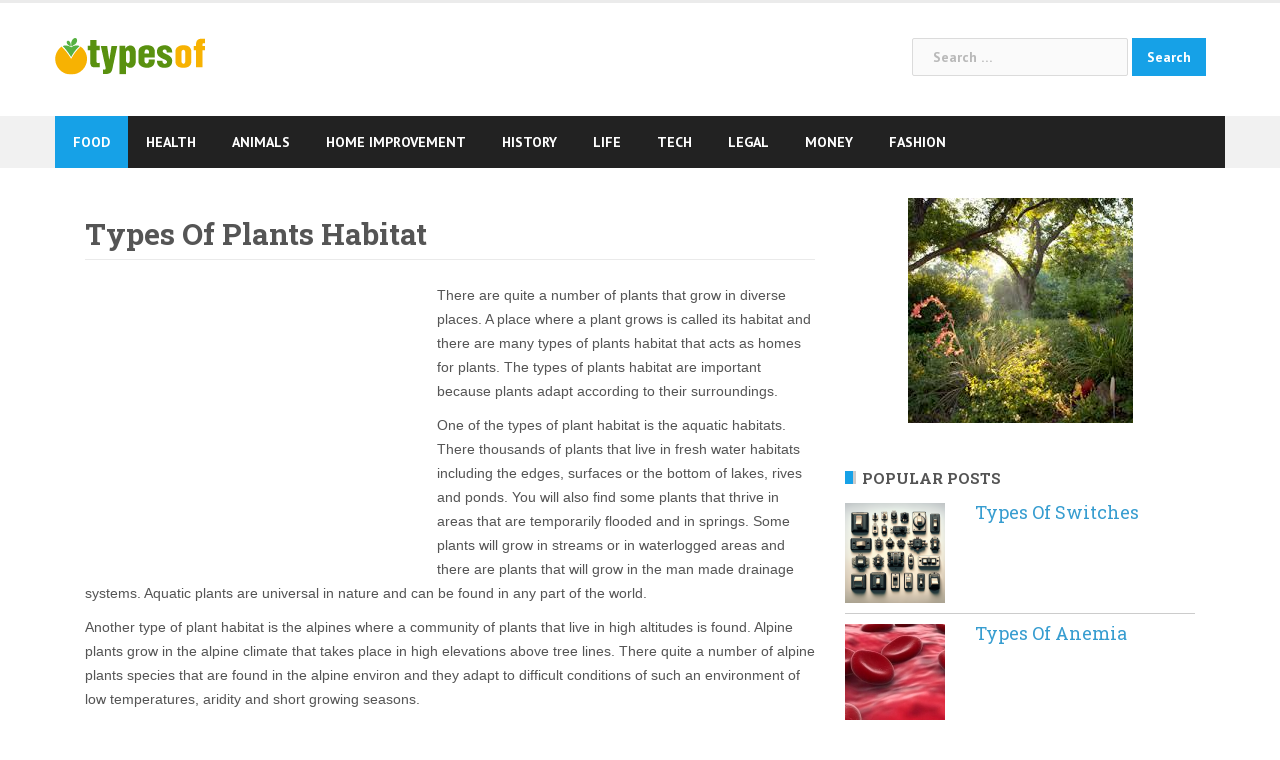

--- FILE ---
content_type: text/html; charset=UTF-8
request_url: https://www.typesof.com/types-of-plants-habitat/
body_size: 14648
content:
<!DOCTYPE html>
<html lang="en-US" prefix="og: http://ogp.me/ns#">
<head>
<meta charset="UTF-8">
<meta name="viewport" content="width=device-width, initial-scale=1">
<link rel="profile" href="http://gmpg.org/xfn/11">
<link rel="pingback" href="https://www.typesof.com/xmlrpc.php">

<link rel="apple-touch-icon" sizes="180x180" href="https://www.typesof.com/wp-content/themes/newsanchor-child/apple-touch-icon.png">
<link rel="icon" type="image/png" sizes="32x32" href="https://www.typesof.com/wp-content/themes/newsanchor-child/favicon-32x32.png">
<link rel="icon" type="image/png" sizes="16x16" href="https://www.typesof.com/wp-content/themes/newsanchor-child/favicon-16x16.png">
<link rel="manifest" href="https://www.typesof.com/wp-content/themes/newsanchor-child/manifest.json">
<meta name="theme-color" content="#ffffff">

<style type="text/css" media="screen">

/*
| ----------------------------------------
| General Section
| ----------------------------------------
*/

| - ATTENTION IE users: The following rules are only compatible with IE8+
| - Please consider to specify custom CSS rules to support previous IE versions.
| - In order to mantain a minimum compatibnility with IE7, a special CSS file is stored at special-recent-posts/css/css-ie7-fix.css.
| - Feel free to modify this file which is loaded by a conditional statement in the HTML header of the rendered webpage.

/* The Recent Posts Container. */
div.srp-widget-container {
	display : table;
	clear   : both;
}

/* Fixing the outline on every link within the SRP container. */
div.srp-widget-container a{
	outline: none;
}

/* The Widget Title. */
div.srp-widget-container h3.widget-title{
	display       : block;
	margin-bottom : 10px;
}

// The widget title link
a.srp-widget-title-link {}

/* Single post entry box. */
div.srp-widget-singlepost {
	padding       : 0px 0px 10px 0px;
	margin        : 0px 0px 10px 0px;
	border-bottom : 1px solid #CCCCCC;
	clear         : both;
}

/* The single row container and */
div.srp-single-row {
	display        : table-cell !important;
	vertical-align : top !important;
	margin         : 0px 0px 0px 0px !important;
	padding        : 0px 10px 0px 0px !important;
	border         : none !important;
}

/* The single column container */
div.srp-widget-row {
	clear   : both;
	display : block;
	margin  : 0px 0px 10px 0px;
	padding : 0px 0px 10px 0px;
}

/* The multi-column class on each post entry */
div.srp-multi-column {
	display        : table-cell;
	vertical-align : top;
}

/*
| ----------------------------------------
| Thumbnail Section
| ----------------------------------------
*/

/* The thumbnail box. */
div.srp-thumbnail-box {
	display        : table-cell;
	vertical-align : top;
	padding-right  : 10px;
}

/* The thumbnail link. */
a.srp-widget-thmblink {display: block;}

/* The thumbnail image. */
img.srp-widget-thmb {
	max-width: none;
}

div.srp-thumbnail-box img.avatar {
	max-width: none;
}

/*
| ----------------------------------------
| Content Section
| ----------------------------------------
*/

/* The content box. */
div.srp-content-box {
	display        : table-cell;
	vertical-align : top;
}

/* The single post title. */
h4.srp-post-title {
	display: block;
}

/* The single post title link. */
a.srp-post-title-link {}

/* The post excerpt. */
p.srp-widget-excerpt {
	margin: 0px;
}

/* The linked Excerpt */
a.srp-linked-excerpt {}

/* The stringbreak. */
span.srp-widget-stringbreak {}

/* The stringbreak link. */
a.srp-widget-stringbreak-link {}

/* The stringbreak link image. */
a.srp-widget-stringbreak-link-image {}

/* The post date box. */
p.srp-widget-date {
	margin: 0px;
}

/* The post author box. */
p.srp-widget-author {
	margin: 0px;
}

/* The post category box. */
p.srp-widget-category {
	margin: 0px;
}

/* The tags box */
p.srp-widget-tags {
	margin: 0px;
}</style><!--[if IE 7]><link rel='stylesheet' id='css-ie-fix' href='https://www.typesof.com/wp-content/plugins/special-recent-posts-2.4.4/css/css-ie7-fix.css' type='text/css' media='all' /> <![endif]--><title>Types Of Plants Habitat &#8211; Answers To All Types Of Questions | TypesOf.com</title>
<meta name='robots' content='max-image-preview:large' />
<link rel='dns-prefetch' href='//fonts.googleapis.com' />
<link href='https://fonts.gstatic.com' crossorigin rel='preconnect' />
<link rel="alternate" type="application/rss+xml" title="Answers To All Types Of Questions | TypesOf.com &raquo; Feed" href="https://www.typesof.com/feed/" />
<link rel="alternate" type="application/rss+xml" title="Answers To All Types Of Questions | TypesOf.com &raquo; Comments Feed" href="https://www.typesof.com/comments/feed/" />
		<!-- This site uses the Google Analytics by MonsterInsights plugin v8.27.0 - Using Analytics tracking - https://www.monsterinsights.com/ -->
							<script src="//www.googletagmanager.com/gtag/js?id=G-3YSJ9BR6TD"  data-cfasync="false" data-wpfc-render="false" type="text/javascript" async></script>
			<script data-cfasync="false" data-wpfc-render="false" type="text/javascript">
				var mi_version = '8.27.0';
				var mi_track_user = true;
				var mi_no_track_reason = '';
								var MonsterInsightsDefaultLocations = {"page_location":"https:\/\/www.typesof.com\/types-of-plants-habitat\/"};
				if ( typeof MonsterInsightsPrivacyGuardFilter === 'function' ) {
					var MonsterInsightsLocations = (typeof MonsterInsightsExcludeQuery === 'object') ? MonsterInsightsPrivacyGuardFilter( MonsterInsightsExcludeQuery ) : MonsterInsightsPrivacyGuardFilter( MonsterInsightsDefaultLocations );
				} else {
					var MonsterInsightsLocations = (typeof MonsterInsightsExcludeQuery === 'object') ? MonsterInsightsExcludeQuery : MonsterInsightsDefaultLocations;
				}

								var disableStrs = [
										'ga-disable-G-3YSJ9BR6TD',
									];

				/* Function to detect opted out users */
				function __gtagTrackerIsOptedOut() {
					for (var index = 0; index < disableStrs.length; index++) {
						if (document.cookie.indexOf(disableStrs[index] + '=true') > -1) {
							return true;
						}
					}

					return false;
				}

				/* Disable tracking if the opt-out cookie exists. */
				if (__gtagTrackerIsOptedOut()) {
					for (var index = 0; index < disableStrs.length; index++) {
						window[disableStrs[index]] = true;
					}
				}

				/* Opt-out function */
				function __gtagTrackerOptout() {
					for (var index = 0; index < disableStrs.length; index++) {
						document.cookie = disableStrs[index] + '=true; expires=Thu, 31 Dec 2099 23:59:59 UTC; path=/';
						window[disableStrs[index]] = true;
					}
				}

				if ('undefined' === typeof gaOptout) {
					function gaOptout() {
						__gtagTrackerOptout();
					}
				}
								window.dataLayer = window.dataLayer || [];

				window.MonsterInsightsDualTracker = {
					helpers: {},
					trackers: {},
				};
				if (mi_track_user) {
					function __gtagDataLayer() {
						dataLayer.push(arguments);
					}

					function __gtagTracker(type, name, parameters) {
						if (!parameters) {
							parameters = {};
						}

						if (parameters.send_to) {
							__gtagDataLayer.apply(null, arguments);
							return;
						}

						if (type === 'event') {
														parameters.send_to = monsterinsights_frontend.v4_id;
							var hookName = name;
							if (typeof parameters['event_category'] !== 'undefined') {
								hookName = parameters['event_category'] + ':' + name;
							}

							if (typeof MonsterInsightsDualTracker.trackers[hookName] !== 'undefined') {
								MonsterInsightsDualTracker.trackers[hookName](parameters);
							} else {
								__gtagDataLayer('event', name, parameters);
							}
							
						} else {
							__gtagDataLayer.apply(null, arguments);
						}
					}

					__gtagTracker('js', new Date());
					__gtagTracker('set', {
						'developer_id.dZGIzZG': true,
											});
					if ( MonsterInsightsLocations.page_location ) {
						__gtagTracker('set', MonsterInsightsLocations);
					}
										__gtagTracker('config', 'G-3YSJ9BR6TD', {"forceSSL":"true"} );
															window.gtag = __gtagTracker;										(function () {
						/* https://developers.google.com/analytics/devguides/collection/analyticsjs/ */
						/* ga and __gaTracker compatibility shim. */
						var noopfn = function () {
							return null;
						};
						var newtracker = function () {
							return new Tracker();
						};
						var Tracker = function () {
							return null;
						};
						var p = Tracker.prototype;
						p.get = noopfn;
						p.set = noopfn;
						p.send = function () {
							var args = Array.prototype.slice.call(arguments);
							args.unshift('send');
							__gaTracker.apply(null, args);
						};
						var __gaTracker = function () {
							var len = arguments.length;
							if (len === 0) {
								return;
							}
							var f = arguments[len - 1];
							if (typeof f !== 'object' || f === null || typeof f.hitCallback !== 'function') {
								if ('send' === arguments[0]) {
									var hitConverted, hitObject = false, action;
									if ('event' === arguments[1]) {
										if ('undefined' !== typeof arguments[3]) {
											hitObject = {
												'eventAction': arguments[3],
												'eventCategory': arguments[2],
												'eventLabel': arguments[4],
												'value': arguments[5] ? arguments[5] : 1,
											}
										}
									}
									if ('pageview' === arguments[1]) {
										if ('undefined' !== typeof arguments[2]) {
											hitObject = {
												'eventAction': 'page_view',
												'page_path': arguments[2],
											}
										}
									}
									if (typeof arguments[2] === 'object') {
										hitObject = arguments[2];
									}
									if (typeof arguments[5] === 'object') {
										Object.assign(hitObject, arguments[5]);
									}
									if ('undefined' !== typeof arguments[1].hitType) {
										hitObject = arguments[1];
										if ('pageview' === hitObject.hitType) {
											hitObject.eventAction = 'page_view';
										}
									}
									if (hitObject) {
										action = 'timing' === arguments[1].hitType ? 'timing_complete' : hitObject.eventAction;
										hitConverted = mapArgs(hitObject);
										__gtagTracker('event', action, hitConverted);
									}
								}
								return;
							}

							function mapArgs(args) {
								var arg, hit = {};
								var gaMap = {
									'eventCategory': 'event_category',
									'eventAction': 'event_action',
									'eventLabel': 'event_label',
									'eventValue': 'event_value',
									'nonInteraction': 'non_interaction',
									'timingCategory': 'event_category',
									'timingVar': 'name',
									'timingValue': 'value',
									'timingLabel': 'event_label',
									'page': 'page_path',
									'location': 'page_location',
									'title': 'page_title',
									'referrer' : 'page_referrer',
								};
								for (arg in args) {
																		if (!(!args.hasOwnProperty(arg) || !gaMap.hasOwnProperty(arg))) {
										hit[gaMap[arg]] = args[arg];
									} else {
										hit[arg] = args[arg];
									}
								}
								return hit;
							}

							try {
								f.hitCallback();
							} catch (ex) {
							}
						};
						__gaTracker.create = newtracker;
						__gaTracker.getByName = newtracker;
						__gaTracker.getAll = function () {
							return [];
						};
						__gaTracker.remove = noopfn;
						__gaTracker.loaded = true;
						window['__gaTracker'] = __gaTracker;
					})();
									} else {
										console.log("");
					(function () {
						function __gtagTracker() {
							return null;
						}

						window['__gtagTracker'] = __gtagTracker;
						window['gtag'] = __gtagTracker;
					})();
									}
			</script>
				<!-- / Google Analytics by MonsterInsights -->
		<link rel='stylesheet' id='newsanchor-bootstrap-css' href='https://www.typesof.com/wp-content/themes/newsanchor/css/bootstrap/bootstrap.min.css?ver=1' type='text/css' media='all' />
<style id='wp-emoji-styles-inline-css' type='text/css'>

	img.wp-smiley, img.emoji {
		display: inline !important;
		border: none !important;
		box-shadow: none !important;
		height: 1em !important;
		width: 1em !important;
		margin: 0 0.07em !important;
		vertical-align: -0.1em !important;
		background: none !important;
		padding: 0 !important;
	}
</style>
<link rel='stylesheet' id='wp-block-library-css' href='https://www.typesof.com/wp-includes/css/dist/block-library/style.min.css?ver=6.5.7' type='text/css' media='all' />
<style id='classic-theme-styles-inline-css' type='text/css'>
/*! This file is auto-generated */
.wp-block-button__link{color:#fff;background-color:#32373c;border-radius:9999px;box-shadow:none;text-decoration:none;padding:calc(.667em + 2px) calc(1.333em + 2px);font-size:1.125em}.wp-block-file__button{background:#32373c;color:#fff;text-decoration:none}
</style>
<style id='global-styles-inline-css' type='text/css'>
body{--wp--preset--color--black: #000000;--wp--preset--color--cyan-bluish-gray: #abb8c3;--wp--preset--color--white: #ffffff;--wp--preset--color--pale-pink: #f78da7;--wp--preset--color--vivid-red: #cf2e2e;--wp--preset--color--luminous-vivid-orange: #ff6900;--wp--preset--color--luminous-vivid-amber: #fcb900;--wp--preset--color--light-green-cyan: #7bdcb5;--wp--preset--color--vivid-green-cyan: #00d084;--wp--preset--color--pale-cyan-blue: #8ed1fc;--wp--preset--color--vivid-cyan-blue: #0693e3;--wp--preset--color--vivid-purple: #9b51e0;--wp--preset--gradient--vivid-cyan-blue-to-vivid-purple: linear-gradient(135deg,rgba(6,147,227,1) 0%,rgb(155,81,224) 100%);--wp--preset--gradient--light-green-cyan-to-vivid-green-cyan: linear-gradient(135deg,rgb(122,220,180) 0%,rgb(0,208,130) 100%);--wp--preset--gradient--luminous-vivid-amber-to-luminous-vivid-orange: linear-gradient(135deg,rgba(252,185,0,1) 0%,rgba(255,105,0,1) 100%);--wp--preset--gradient--luminous-vivid-orange-to-vivid-red: linear-gradient(135deg,rgba(255,105,0,1) 0%,rgb(207,46,46) 100%);--wp--preset--gradient--very-light-gray-to-cyan-bluish-gray: linear-gradient(135deg,rgb(238,238,238) 0%,rgb(169,184,195) 100%);--wp--preset--gradient--cool-to-warm-spectrum: linear-gradient(135deg,rgb(74,234,220) 0%,rgb(151,120,209) 20%,rgb(207,42,186) 40%,rgb(238,44,130) 60%,rgb(251,105,98) 80%,rgb(254,248,76) 100%);--wp--preset--gradient--blush-light-purple: linear-gradient(135deg,rgb(255,206,236) 0%,rgb(152,150,240) 100%);--wp--preset--gradient--blush-bordeaux: linear-gradient(135deg,rgb(254,205,165) 0%,rgb(254,45,45) 50%,rgb(107,0,62) 100%);--wp--preset--gradient--luminous-dusk: linear-gradient(135deg,rgb(255,203,112) 0%,rgb(199,81,192) 50%,rgb(65,88,208) 100%);--wp--preset--gradient--pale-ocean: linear-gradient(135deg,rgb(255,245,203) 0%,rgb(182,227,212) 50%,rgb(51,167,181) 100%);--wp--preset--gradient--electric-grass: linear-gradient(135deg,rgb(202,248,128) 0%,rgb(113,206,126) 100%);--wp--preset--gradient--midnight: linear-gradient(135deg,rgb(2,3,129) 0%,rgb(40,116,252) 100%);--wp--preset--font-size--small: 13px;--wp--preset--font-size--medium: 20px;--wp--preset--font-size--large: 36px;--wp--preset--font-size--x-large: 42px;--wp--preset--spacing--20: 0.44rem;--wp--preset--spacing--30: 0.67rem;--wp--preset--spacing--40: 1rem;--wp--preset--spacing--50: 1.5rem;--wp--preset--spacing--60: 2.25rem;--wp--preset--spacing--70: 3.38rem;--wp--preset--spacing--80: 5.06rem;--wp--preset--shadow--natural: 6px 6px 9px rgba(0, 0, 0, 0.2);--wp--preset--shadow--deep: 12px 12px 50px rgba(0, 0, 0, 0.4);--wp--preset--shadow--sharp: 6px 6px 0px rgba(0, 0, 0, 0.2);--wp--preset--shadow--outlined: 6px 6px 0px -3px rgba(255, 255, 255, 1), 6px 6px rgba(0, 0, 0, 1);--wp--preset--shadow--crisp: 6px 6px 0px rgba(0, 0, 0, 1);}:where(.is-layout-flex){gap: 0.5em;}:where(.is-layout-grid){gap: 0.5em;}body .is-layout-flex{display: flex;}body .is-layout-flex{flex-wrap: wrap;align-items: center;}body .is-layout-flex > *{margin: 0;}body .is-layout-grid{display: grid;}body .is-layout-grid > *{margin: 0;}:where(.wp-block-columns.is-layout-flex){gap: 2em;}:where(.wp-block-columns.is-layout-grid){gap: 2em;}:where(.wp-block-post-template.is-layout-flex){gap: 1.25em;}:where(.wp-block-post-template.is-layout-grid){gap: 1.25em;}.has-black-color{color: var(--wp--preset--color--black) !important;}.has-cyan-bluish-gray-color{color: var(--wp--preset--color--cyan-bluish-gray) !important;}.has-white-color{color: var(--wp--preset--color--white) !important;}.has-pale-pink-color{color: var(--wp--preset--color--pale-pink) !important;}.has-vivid-red-color{color: var(--wp--preset--color--vivid-red) !important;}.has-luminous-vivid-orange-color{color: var(--wp--preset--color--luminous-vivid-orange) !important;}.has-luminous-vivid-amber-color{color: var(--wp--preset--color--luminous-vivid-amber) !important;}.has-light-green-cyan-color{color: var(--wp--preset--color--light-green-cyan) !important;}.has-vivid-green-cyan-color{color: var(--wp--preset--color--vivid-green-cyan) !important;}.has-pale-cyan-blue-color{color: var(--wp--preset--color--pale-cyan-blue) !important;}.has-vivid-cyan-blue-color{color: var(--wp--preset--color--vivid-cyan-blue) !important;}.has-vivid-purple-color{color: var(--wp--preset--color--vivid-purple) !important;}.has-black-background-color{background-color: var(--wp--preset--color--black) !important;}.has-cyan-bluish-gray-background-color{background-color: var(--wp--preset--color--cyan-bluish-gray) !important;}.has-white-background-color{background-color: var(--wp--preset--color--white) !important;}.has-pale-pink-background-color{background-color: var(--wp--preset--color--pale-pink) !important;}.has-vivid-red-background-color{background-color: var(--wp--preset--color--vivid-red) !important;}.has-luminous-vivid-orange-background-color{background-color: var(--wp--preset--color--luminous-vivid-orange) !important;}.has-luminous-vivid-amber-background-color{background-color: var(--wp--preset--color--luminous-vivid-amber) !important;}.has-light-green-cyan-background-color{background-color: var(--wp--preset--color--light-green-cyan) !important;}.has-vivid-green-cyan-background-color{background-color: var(--wp--preset--color--vivid-green-cyan) !important;}.has-pale-cyan-blue-background-color{background-color: var(--wp--preset--color--pale-cyan-blue) !important;}.has-vivid-cyan-blue-background-color{background-color: var(--wp--preset--color--vivid-cyan-blue) !important;}.has-vivid-purple-background-color{background-color: var(--wp--preset--color--vivid-purple) !important;}.has-black-border-color{border-color: var(--wp--preset--color--black) !important;}.has-cyan-bluish-gray-border-color{border-color: var(--wp--preset--color--cyan-bluish-gray) !important;}.has-white-border-color{border-color: var(--wp--preset--color--white) !important;}.has-pale-pink-border-color{border-color: var(--wp--preset--color--pale-pink) !important;}.has-vivid-red-border-color{border-color: var(--wp--preset--color--vivid-red) !important;}.has-luminous-vivid-orange-border-color{border-color: var(--wp--preset--color--luminous-vivid-orange) !important;}.has-luminous-vivid-amber-border-color{border-color: var(--wp--preset--color--luminous-vivid-amber) !important;}.has-light-green-cyan-border-color{border-color: var(--wp--preset--color--light-green-cyan) !important;}.has-vivid-green-cyan-border-color{border-color: var(--wp--preset--color--vivid-green-cyan) !important;}.has-pale-cyan-blue-border-color{border-color: var(--wp--preset--color--pale-cyan-blue) !important;}.has-vivid-cyan-blue-border-color{border-color: var(--wp--preset--color--vivid-cyan-blue) !important;}.has-vivid-purple-border-color{border-color: var(--wp--preset--color--vivid-purple) !important;}.has-vivid-cyan-blue-to-vivid-purple-gradient-background{background: var(--wp--preset--gradient--vivid-cyan-blue-to-vivid-purple) !important;}.has-light-green-cyan-to-vivid-green-cyan-gradient-background{background: var(--wp--preset--gradient--light-green-cyan-to-vivid-green-cyan) !important;}.has-luminous-vivid-amber-to-luminous-vivid-orange-gradient-background{background: var(--wp--preset--gradient--luminous-vivid-amber-to-luminous-vivid-orange) !important;}.has-luminous-vivid-orange-to-vivid-red-gradient-background{background: var(--wp--preset--gradient--luminous-vivid-orange-to-vivid-red) !important;}.has-very-light-gray-to-cyan-bluish-gray-gradient-background{background: var(--wp--preset--gradient--very-light-gray-to-cyan-bluish-gray) !important;}.has-cool-to-warm-spectrum-gradient-background{background: var(--wp--preset--gradient--cool-to-warm-spectrum) !important;}.has-blush-light-purple-gradient-background{background: var(--wp--preset--gradient--blush-light-purple) !important;}.has-blush-bordeaux-gradient-background{background: var(--wp--preset--gradient--blush-bordeaux) !important;}.has-luminous-dusk-gradient-background{background: var(--wp--preset--gradient--luminous-dusk) !important;}.has-pale-ocean-gradient-background{background: var(--wp--preset--gradient--pale-ocean) !important;}.has-electric-grass-gradient-background{background: var(--wp--preset--gradient--electric-grass) !important;}.has-midnight-gradient-background{background: var(--wp--preset--gradient--midnight) !important;}.has-small-font-size{font-size: var(--wp--preset--font-size--small) !important;}.has-medium-font-size{font-size: var(--wp--preset--font-size--medium) !important;}.has-large-font-size{font-size: var(--wp--preset--font-size--large) !important;}.has-x-large-font-size{font-size: var(--wp--preset--font-size--x-large) !important;}
.wp-block-navigation a:where(:not(.wp-element-button)){color: inherit;}
:where(.wp-block-post-template.is-layout-flex){gap: 1.25em;}:where(.wp-block-post-template.is-layout-grid){gap: 1.25em;}
:where(.wp-block-columns.is-layout-flex){gap: 2em;}:where(.wp-block-columns.is-layout-grid){gap: 2em;}
.wp-block-pullquote{font-size: 1.5em;line-height: 1.6;}
</style>
<link rel='stylesheet' id='newsanchor-body-fonts-css' href='//fonts.googleapis.com/css?family=PT+Sans%3A400%2C700&#038;ver=6.5.7' type='text/css' media='all' />
<link rel='stylesheet' id='newsanchor-headings-fonts-css' href='//fonts.googleapis.com/css?family=Droid+Serif%3A400%2C700&#038;ver=6.5.7' type='text/css' media='all' />
<link rel='stylesheet' id='newsanchor-style-css' href='https://www.typesof.com/wp-content/themes/newsanchor-child/style.css?ver=6.5.7' type='text/css' media='all' />
<style id='newsanchor-style-inline-css' type='text/css'>
.site-title { font-size:26px; }
.site-description { font-size:16px; }
h1 { font-size:52px; }
h2 { font-size:42px; }
h3 { font-size:22px; }
h4 { font-size:25px; }
h5 { font-size:20px; }
h6 { font-size:18px; }
body { font-size:14px; }
.site-description { color:#424347}
.top-header,.main-header { background-color:#ffffff}
.bottom-header .header-nav { background-color:#222;}
#mainnav ul .top-menu-item-2:hover { background-color:#fe2d18;}
#mainnav ul .top-menu-item-3:hover { background-color:#91ce29;}
#mainnav ul .top-menu-item-4:hover { background-color:#ff9600;}
#mainnav ul .top-menu-item-5:hover { background-color:#b22234;}
#mainnav ul .top-menu-item-0:hover { background-color:#c71c77;}
body { color:#767676}
.site-info { background-color:#1e1e1e}
.footer-widgets.widget-area,.footer-widgets.widget-area a { color:#949494}
.footer-widgets { background-color:#222}

</style>
<link rel='stylesheet' id='newsanchor-font-awesome-css' href='https://www.typesof.com/wp-content/themes/newsanchor/fonts/font-awesome.min.css?ver=6.5.7' type='text/css' media='all' />
<script type="text/javascript" src="https://www.typesof.com/wp-includes/js/jquery/jquery.min.js?ver=3.7.1" id="jquery-core-js"></script>
<script type="text/javascript" src="https://www.typesof.com/wp-includes/js/jquery/jquery-migrate.min.js?ver=3.4.1" id="jquery-migrate-js"></script>
<script type="text/javascript" src="https://www.typesof.com/wp-content/plugins/google-analytics-for-wordpress/assets/js/frontend-gtag.min.js?ver=8.27.0" id="monsterinsights-frontend-script-js"></script>
<script data-cfasync="false" data-wpfc-render="false" type="text/javascript" id='monsterinsights-frontend-script-js-extra'>/* <![CDATA[ */
var monsterinsights_frontend = {"js_events_tracking":"true","download_extensions":"doc,pdf,ppt,zip,xls,docx,pptx,xlsx","inbound_paths":"[]","home_url":"https:\/\/www.typesof.com","hash_tracking":"false","v4_id":"G-3YSJ9BR6TD"};/* ]]> */
</script>
<script type="text/javascript" src="https://www.typesof.com/wp-content/themes/newsanchor/js/owl.carousel.min.js?ver=1" id="newsanchor-owl-script-js"></script>
<link rel="https://api.w.org/" href="https://www.typesof.com/wp-json/" /><link rel="alternate" type="application/json" href="https://www.typesof.com/wp-json/wp/v2/posts/12246" /><link rel="EditURI" type="application/rsd+xml" title="RSD" href="https://www.typesof.com/xmlrpc.php?rsd" />
<meta name="generator" content="WordPress 6.5.7" />
<link rel="canonical" href="https://www.typesof.com/types-of-plants-habitat/" />
<link rel='shortlink' href='https://www.typesof.com/?p=12246' />
<link rel="alternate" type="application/json+oembed" href="https://www.typesof.com/wp-json/oembed/1.0/embed?url=https%3A%2F%2Fwww.typesof.com%2Ftypes-of-plants-habitat%2F" />
<link rel="alternate" type="text/xml+oembed" href="https://www.typesof.com/wp-json/oembed/1.0/embed?url=https%3A%2F%2Fwww.typesof.com%2Ftypes-of-plants-habitat%2F&#038;format=xml" />
<!--[if lt IE 9]>
<script src="https://www.typesof.com/wp-content/themes/newsanchor/js/html5shiv.js"></script>
<![endif]-->

<!-- WordPress Facebook Open Graph protocol plugin (WPFBOGP v2.0.13) http://rynoweb.com/wordpress-plugins/ -->
<meta property="fb:admins" content="185108164974990"/>
<meta property="og:url" content="https://www.typesof.com/types-of-plants-habitat/"/>
<meta property="og:title" content="Types Of Plants Habitat"/>
<meta property="og:site_name" content="Answers To All Types Of Questions | TypesOf.com"/>
<meta property="og:description" content="There are quite a number of plants that grow in diverse places. A place where a plant grows is called its habitat and there are many types of plants habitat tha"/>
<meta property="og:type" content="article"/>
<meta property="og:image" content="https://www.typesof.com/wp-content/uploads/2024/01/types-of-plants-habitat.jpg"/>
<meta property="og:locale" content="en_us"/>
<!-- // end wpfbogp -->
<noscript><style id="rocket-lazyload-nojs-css">.rll-youtube-player, [data-lazy-src]{display:none !important;}</style></noscript><style id="wpforms-css-vars-root">
				:root {
					--wpforms-field-border-radius: 3px;
--wpforms-field-border-style: solid;
--wpforms-field-border-size: 1px;
--wpforms-field-background-color: #ffffff;
--wpforms-field-border-color: rgba( 0, 0, 0, 0.25 );
--wpforms-field-border-color-spare: rgba( 0, 0, 0, 0.25 );
--wpforms-field-text-color: rgba( 0, 0, 0, 0.7 );
--wpforms-field-menu-color: #ffffff;
--wpforms-label-color: rgba( 0, 0, 0, 0.85 );
--wpforms-label-sublabel-color: rgba( 0, 0, 0, 0.55 );
--wpforms-label-error-color: #d63637;
--wpforms-button-border-radius: 3px;
--wpforms-button-border-style: none;
--wpforms-button-border-size: 1px;
--wpforms-button-background-color: #066aab;
--wpforms-button-border-color: #066aab;
--wpforms-button-text-color: #ffffff;
--wpforms-page-break-color: #066aab;
--wpforms-background-image: none;
--wpforms-background-position: center center;
--wpforms-background-repeat: no-repeat;
--wpforms-background-size: cover;
--wpforms-background-width: 100px;
--wpforms-background-height: 100px;
--wpforms-background-color: rgba( 0, 0, 0, 0 );
--wpforms-background-url: none;
--wpforms-container-padding: 0px;
--wpforms-container-border-style: none;
--wpforms-container-border-width: 1px;
--wpforms-container-border-color: #000000;
--wpforms-container-border-radius: 3px;
--wpforms-field-size-input-height: 43px;
--wpforms-field-size-input-spacing: 15px;
--wpforms-field-size-font-size: 16px;
--wpforms-field-size-line-height: 19px;
--wpforms-field-size-padding-h: 14px;
--wpforms-field-size-checkbox-size: 16px;
--wpforms-field-size-sublabel-spacing: 5px;
--wpforms-field-size-icon-size: 1;
--wpforms-label-size-font-size: 16px;
--wpforms-label-size-line-height: 19px;
--wpforms-label-size-sublabel-font-size: 14px;
--wpforms-label-size-sublabel-line-height: 17px;
--wpforms-button-size-font-size: 17px;
--wpforms-button-size-height: 41px;
--wpforms-button-size-padding-h: 15px;
--wpforms-button-size-margin-top: 10px;
--wpforms-container-shadow-size-box-shadow: none;

				}
			</style></head>

<body class="post-template-default single single-post postid-12246 single-format-standard group-blog">


<div id="page" class="hfeed site">
	<a class="skip-link screen-reader-text" href="#content">Skip to content</a>

	
		<header id="header" class="header">
			<div class="top-header">
				<div class="container">
									</div>
			</div><!-- /.top-header -->

			<div class="main-header">
				<div class="container">
					<div class="row">
						<div class="col-md-4">
							<div id="logo" class="logo">
								<a href="https://www.typesof.com/" title="Answers To All Types Of Questions | TypesOf.com"><img class="site-logo" src="https://www.typesof.com/wp-content/themes/newsanchor-child/images/logo.svg" alt="Answers To All Types Of Questions | TypesOf.com" /></a>
							</div>
						</div>
						<div class="col-md-8">
							<form role="search" method="get" class="search-form" action="https://www.typesof.com/">
				<label>
					<span class="screen-reader-text">Search for:</span>
					<input type="search" class="search-field" placeholder="Search &hellip;" value="" name="s" />
				</label>
				<input type="submit" class="search-submit" value="Search" />
			</form>						</div>
											</div>
				</div>
			</div><!-- /.main-header -->

			<div class="bottom-header">
				<div class="container">
					<div class="row">
						<div class="col-md-12">
							<div class="header-nav clearfix">
								<div class="btn-menu"></div><!-- //mobile menu button -->
								<nav id="mainnav" class="mainnav">
									<ul id="primary-menu" class="clearfix"><li id="menu-item-20301" class="menu-item menu-item-type-taxonomy menu-item-object-category menu-item-20301 top-menu-item-1"><a href="https://www.typesof.com/food/">Food</a></li>
<li id="menu-item-20302" class="menu-item menu-item-type-taxonomy menu-item-object-category menu-item-20302 top-menu-item-2"><a href="https://www.typesof.com/health/">Health</a></li>
<li id="menu-item-20303" class="menu-item menu-item-type-taxonomy menu-item-object-category menu-item-20303 top-menu-item-3"><a href="https://www.typesof.com/animals/">Animals</a></li>
<li id="menu-item-20304" class="menu-item menu-item-type-taxonomy menu-item-object-category menu-item-20304 top-menu-item-4"><a href="https://www.typesof.com/home-improvement/">Home Improvement</a></li>
<li id="menu-item-20305" class="menu-item menu-item-type-taxonomy menu-item-object-category menu-item-20305 top-menu-item-5"><a href="https://www.typesof.com/history/">History</a></li>
<li id="menu-item-20306" class="menu-item menu-item-type-taxonomy menu-item-object-category current-post-ancestor current-menu-parent current-post-parent menu-item-20306 top-menu-item-0"><a href="https://www.typesof.com/life/">Life</a></li>
<li id="menu-item-20307" class="menu-item menu-item-type-taxonomy menu-item-object-category menu-item-20307 top-menu-item-1"><a href="https://www.typesof.com/tech/">Tech</a></li>
<li id="menu-item-20308" class="menu-item menu-item-type-taxonomy menu-item-object-category menu-item-20308 top-menu-item-2"><a href="https://www.typesof.com/legal/">Legal</a></li>
<li id="menu-item-20333" class="menu-item menu-item-type-taxonomy menu-item-object-category menu-item-20333 top-menu-item-3"><a href="https://www.typesof.com/money/">Money</a></li>
<li id="menu-item-20334" class="menu-item menu-item-type-taxonomy menu-item-object-category menu-item-20334 top-menu-item-4"><a href="https://www.typesof.com/fashion/">Fashion</a></li>
</ul>								</nav><!-- /nav -->
								<div class="search-header">
																	</div>
							</div>
						</div><!-- /.col-md-12 -->
					</div><!-- /.row -->
				</div><!-- /.container -->
			</div><!-- /.bottom-header -->
		</header>

	

	<div class="page-content">
		<div class="container content-wrapper">
			<div class="row">
				
	<div id="primary" class="content-area col-md-8 ">
		<main id="main" class="site-main" role="main">

		
			
<article id="post-12246" class="post-12246 post type-post status-publish format-standard has-post-thumbnail hentry category-life tag-types-of-plants-habitat clearfix">

			
	
	<header class="entry-header">
		<h1 class="single-title">Types Of Plants Habitat</h1>
				<div class="meta-post">
					</div>
			</header><!-- .entry-header -->

	<div class="entry-content">
		<div class='code-block code-block-1'>
<script async src="//pagead2.googlesyndication.com/pagead/js/adsbygoogle.js"></script>
<!-- TO-336x280 -->
<ins class="adsbygoogle"
     id="ad-before-content"
     style="display:block;"
     data-ad-client="ca-pub-4723837653436501"
     data-ad-slot="8351955013"></ins>
<script>
(adsbygoogle = window.adsbygoogle || []).push({});
</script></div>
<p>There are quite a number of plants that grow in diverse places. A place where a plant grows is called its habitat and there are many types of plants habitat that acts as homes for plants. The types of plants habitat are important because plants adapt according to their surroundings.</p>
<p>One of the types of plant habitat is the aquatic habitats. There thousands of plants that live in fresh water habitats including the edges, surfaces or the bottom of lakes, rives and ponds. You will also find some plants that thrive in areas that are temporarily flooded and in springs. Some plants will grow in streams or in waterlogged areas and there are plants that will grow in the man made drainage systems. Aquatic plants are universal in nature and can be found in any part of the world.</p>
<p>Another type of plant habitat is the alpines where a community of plants that live in high altitudes is found. Alpine plants grow in the alpine climate that takes place in high elevations above tree lines. There quite a number of alpine plants species that are found in the alpine environ and they adapt to difficult conditions of such an environment of low temperatures, aridity and short growing seasons.</p>
<p>The types of plant habitat in the tropical areas have lots of rainfall warmth and humidity. The tropical plants use their roots system to adapt to their environment by becoming more fibrous and increasing the branching of their roots for support. The roots are found on the surface of the soil and some use water instead of soil for their support. Because they require lots of sunlight, tropical plants have larger leaves or produce many leaves.</p>
<p>Other types of plant habitat include tropical grasslands and desert. The savanna grasslands is of particular note and is mostly found in Africa, in India, in Australia, in Nepal and in the Americas. The drought resistant shrubs and grasses, the acacia trees and the baobab trees are part of the tropical plants. The desert area have adapted properly to conserving water because they must survive the hot days.</p>
<div class='code-block code-block-2' style='margin: 8px auto; text-align: center; display: block; clear: both;'>
<script async src="//pagead2.googlesyndication.com/pagead/js/adsbygoogle.js"></script>
<ins class="adsbygoogle"
     style="display:block; text-align:center;"
     data-ad-layout="in-article"
     data-ad-format="fluid"
     data-ad-client="ca-pub-4723837653436501"
     data-ad-slot="6246339261"></ins>
<script>
     (adsbygoogle = window.adsbygoogle || []).push({});
</script></div>
<p>Basically, the habitats of plants can be categorized into three namely the terrestrial habitats, the freshwater habitats and the marine habitats. Forests, grasslands, desserts and rainforests are part of the terrestrial habitats. Freshwater habitats are found in bogs and lakes and also in rivers and streams. The marine habitats for plants include the oceans which cover over 70% of the earth&#8217;s surface.</p>
<p>There are other classifications of plant habitats such as the carnivorous plant habitats. Carnivorous plants depend on animals for existence and they are found in areas that are seasonally or permanently wet. The soil where carnivorous plants are found is generally thin and very poor in nutrients.</p>
<p>There are pitcher plant habitats, flowering plants habitats, seedless plant habitats, vascular and non-vascular plant habitats. There are also insectivorous plant habitats, mangrove plant habitats and plain and hills plants habitats. There are plants that do well in cold regions and plants that live in marshlands.</p>
<style>
    .lwrp .lwrp-list-container{
        font-size: 16px;
    }
    .lwrp .lwrp-list-multi-container{
        display: flex;
    }
    .lwrp .lwrp-list-double{
        width: 48%;
    }
    .lwrp .lwrp-list-triple{
        width: 32%;
    }
</style>
<div class="link-whisper-related-posts lwrp">
            <h3 class="lwrp-title">Related Posts</h3>    
        <div class="lwrp-list-container">
                    <div class="lwrp-list-multi-container">
                <ul class="lwrp-list lwrp-list-double lwrp-list-left">
                    <li class="lwrp-list-item"><a href="https://www.typesof.com/types-of-green-beans/" class="lwrp-list-link">Types Of Green Beans</a></li><li class="lwrp-list-item"><a href="https://www.typesof.com/types-of-welders/" class="lwrp-list-link">Types Of Welders</a></li><li class="lwrp-list-item"><a href="https://www.typesof.com/types-of-warts-on-fingers/" class="lwrp-list-link">Types Of Warts on Fingers</a></li><li class="lwrp-list-item"><a href="https://www.typesof.com/types-of-hairstyles/" class="lwrp-list-link">Types Of Hairstyles</a></li>                </ul>
                <ul class="lwrp-list lwrp-list-double lwrp-list-right">
                    <li class="lwrp-list-item"><a href="https://www.typesof.com/types-of-elements/" class="lwrp-list-link">Types Of Elements</a></li><li class="lwrp-list-item"><a href="https://www.typesof.com/types-of-affect/" class="lwrp-list-link">Types Of Affect</a></li><li class="lwrp-list-item"><a href="https://www.typesof.com/types-of-seafood/" class="lwrp-list-link">Types Of Seafood</a></li><li class="lwrp-list-item"><a href="https://www.typesof.com/types-of-brandy/" class="lwrp-list-link">Types Of Brandy</a></li>                </ul>
            </div>
            </div>
</div><!-- CONTENT END 1 -->
			</div><!-- .entry-content -->

	<footer class="entry-footer">
		<div class='code-block code-block-3' style='margin: 8px 0; clear: both;'>
<script async src="//pagead2.googlesyndication.com/pagead/js/adsbygoogle.js"></script>
<!-- TO-Resp1 -->
<ins class="adsbygoogle"
     id="ad-after-content"
     style="display:block"
     data-ad-client="ca-pub-4723837653436501"
     data-ad-slot="9818250781"
     data-ad-format="auto"></ins>
<script>
(adsbygoogle = window.adsbygoogle || []).push({});
</script></div>

	</footer><!-- .entry-footer -->
</article><!-- #post-## -->

			
			
				<div class="rp4wp-related-posts"><h3>Related Posts</h3><ul><li><div class="rp4wp-related-post-image"><a href="https://www.typesof.com/types-of-energy-and-definitions/"><img width="150" height="150" src="https://www.typesof.com/wp-content/uploads/2024/01/types-of-energy-and-definitions-150x150.gif" class="attachment-thumbnail size-thumbnail wp-post-image" alt="Types Of Energy And Definitions" decoding="async" /></a></div><div class="rp4wp-related-post-content"><a href="https://www.typesof.com/types-of-energy-and-definitions/">Types Of Energy And Definitions</a></div></li><li><div class="rp4wp-related-post-image"><a href="https://www.typesof.com/types-of-government-buildings/"><img width="150" height="150" src="https://www.typesof.com/wp-content/uploads/2024/01/types-of-government-buildings-150x150.jpg" class="attachment-thumbnail size-thumbnail wp-post-image" alt="Types Of Government Buildings" decoding="async" srcset="https://www.typesof.com/wp-content/uploads/2024/01/types-of-government-buildings-150x150.jpg 150w, https://www.typesof.com/wp-content/uploads/2024/01/types-of-government-buildings.jpg 300w" sizes="(max-width: 150px) 100vw, 150px" /></a></div><div class="rp4wp-related-post-content"><a href="https://www.typesof.com/types-of-government-buildings/">Types Of Government Buildings</a></div></li><li><div class="rp4wp-related-post-image"><a href="https://www.typesof.com/types-of-houses-list/"><img width="150" height="150" src="https://www.typesof.com/wp-content/uploads/2024/01/types-of-houses-list-150x150.jpg" class="attachment-thumbnail size-thumbnail wp-post-image" alt="Types Of Houses List" decoding="async" srcset="https://www.typesof.com/wp-content/uploads/2024/01/types-of-houses-list-150x150.jpg 150w, https://www.typesof.com/wp-content/uploads/2024/01/types-of-houses-list.jpg 225w" sizes="(max-width: 150px) 100vw, 150px" /></a></div><div class="rp4wp-related-post-content"><a href="https://www.typesof.com/types-of-houses-list/">Types Of Houses List</a></div></li><li><div class="rp4wp-related-post-image"><a href="https://www.typesof.com/types-of-kia-cars/"><img width="150" height="150" src="https://www.typesof.com/wp-content/uploads/2024/01/types-of-kia-cars-150x150.jpg" class="attachment-thumbnail size-thumbnail wp-post-image" alt="Types Of Kia Cars" decoding="async" srcset="https://www.typesof.com/wp-content/uploads/2024/01/types-of-kia-cars-150x150.jpg 150w, https://www.typesof.com/wp-content/uploads/2024/01/types-of-kia-cars.jpg 300w" sizes="(max-width: 150px) 100vw, 150px" /></a></div><div class="rp4wp-related-post-content"><a href="https://www.typesof.com/types-of-kia-cars/">Types Of Kia Cars</a></div></li><li><div class="rp4wp-related-post-image"><a href="https://www.typesof.com/types-of-cars-for-girls/"><img width="150" height="150" src="https://www.typesof.com/wp-content/uploads/2024/01/types-of-cars-for-girls-150x150.jpg" class="attachment-thumbnail size-thumbnail wp-post-image" alt="Types Of Cars For Girls" decoding="async" srcset="https://www.typesof.com/wp-content/uploads/2024/01/types-of-cars-for-girls-150x150.jpg 150w, https://www.typesof.com/wp-content/uploads/2024/01/types-of-cars-for-girls.jpg 300w" sizes="(max-width: 150px) 100vw, 150px" /></a></div><div class="rp4wp-related-post-content"><a href="https://www.typesof.com/types-of-cars-for-girls/">Types Of Cars For Girls</a></div></li><li><div class="rp4wp-related-post-image"><a href="https://www.typesof.com/types-of-cars-in-nascar/"><img width="150" height="150" src="https://www.typesof.com/wp-content/uploads/2024/01/types-of-cars-in-nascar-150x150.jpg" class="attachment-thumbnail size-thumbnail wp-post-image" alt="Types Of Cars In Nascar" decoding="async" srcset="https://www.typesof.com/wp-content/uploads/2024/01/types-of-cars-in-nascar-150x150.jpg 150w, https://www.typesof.com/wp-content/uploads/2024/01/types-of-cars-in-nascar.jpg 300w" sizes="(max-width: 150px) 100vw, 150px" /></a></div><div class="rp4wp-related-post-content"><a href="https://www.typesof.com/types-of-cars-in-nascar/">Types Of Cars In Nascar</a></div></li></ul></div>		<div class='code-block code-block-5' style='margin: 8px auto; text-align: center; display: block; clear: both;'>
<script async src="//pagead2.googlesyndication.com/pagead/js/adsbygoogle.js"></script>
<ins class="adsbygoogle"
     style="display:block"
     data-ad-format="autorelaxed"
     data-ad-client="ca-pub-4723837653436501"
     data-ad-slot="9458527241"></ins>
<script>
     (adsbygoogle = window.adsbygoogle || []).push({});
</script>

</div>
		</main><!-- #main -->
	</div><!-- #primary -->


<div id="secondary" class="sidebar col-md-4" role="complementary">
    <aside id="featuredimagewidgetalt-4" class="widget widget_featuredimagewidgetalt"><img width="225" height="225" src="https://www.typesof.com/wp-content/uploads/2024/01/types-of-plants-habitat.jpg" class="attachment-newsanchor-large-thumb size-newsanchor-large-thumb wp-post-image" alt="Types Of Plants Habitat" decoding="async" srcset="https://www.typesof.com/wp-content/uploads/2024/01/types-of-plants-habitat.jpg 225w, https://www.typesof.com/wp-content/uploads/2024/01/types-of-plants-habitat-150x150.jpg 150w" sizes="(max-width: 225px) 100vw, 225px" /></aside><aside id="wdg_specialrecentposts-11" class="widget widget_specialrecentposts"><!-- BOF Special Recent Posts PRO ver2.4.3 --><h3 class="widget-title">Popular Posts</h3><div class="srp-widget-container"><div id="wdg_specialrecentposts-11-srp-singlepost-1" class="srp-widget-singlepost srp-single-column"><div class="srp-thumbnail-box"><a class="srp-widget-thmblink" href="https://www.typesof.com/types-of-switches/" title="Types Of Switches"><img class="srp-widget-thmb" src="https://www.typesof.com/wp-content/plugins/special-recent-posts-2.4.4/cache/MTAwMTAwbm91Yy0xMDI0eDU4NQ==.png" alt="Types Of Switches"></a></div><div class="srp-content-box"><h4 class="srp-post-title"><a class="srp-post-title-link" href="https://www.typesof.com/types-of-switches/" title="Types Of Switches">Types Of Switches</a></h4></div><div style="clear:both; height: 0px;"></div></div><div id="wdg_specialrecentposts-11-srp-singlepost-2" class="srp-widget-singlepost srp-single-column"><div class="srp-thumbnail-box"><a class="srp-widget-thmblink" href="https://www.typesof.com/types-of-anemia/" title="Types Of Anemia"><img class="srp-widget-thmb" src="https://www.typesof.com/wp-content/plugins/special-recent-posts-2.4.4/cache/MTAwMTAwbm90eXBlcy1vZi1hbmVtaWE=.jpg" alt="Types Of Anemia"></a></div><div class="srp-content-box"><h4 class="srp-post-title"><a class="srp-post-title-link" href="https://www.typesof.com/types-of-anemia/" title="Types Of Anemia">Types Of Anemia</a></h4></div><div style="clear:both; height: 0px;"></div></div><div id="wdg_specialrecentposts-11-srp-singlepost-3" class="srp-widget-singlepost srp-single-column"><div class="srp-thumbnail-box"><a class="srp-widget-thmblink" href="https://www.typesof.com/types-of-antibiotics/" title="Types Of Antibiotics"><img class="srp-widget-thmb" src="https://www.typesof.com/wp-content/plugins/special-recent-posts-2.4.4/cache/MTAwMTAwbm90eXBlcy1vZi1hbnRpYmlvdGljcw==.jpg" alt="Types Of Antibiotics"></a></div><div class="srp-content-box"><h4 class="srp-post-title"><a class="srp-post-title-link" href="https://www.typesof.com/types-of-antibiotics/" title="Types Of Antibiotics">Types Of Antibiotics</a></h4></div><div style="clear:both; height: 0px;"></div></div><div id="wdg_specialrecentposts-11-srp-singlepost-4" class="srp-widget-singlepost srp-single-column"><div class="srp-thumbnail-box"><a class="srp-widget-thmblink" href="https://www.typesof.com/types-of-sensors/" title="Types Of Sensors"><img class="srp-widget-thmb" src="https://www.typesof.com/wp-content/plugins/special-recent-posts-2.4.4/cache/MTAwMTAwbm90eXBlcy1vZi1zZW5zb3JzLTEwMjR4NTg1.png" alt="Types Of Sensors"></a></div><div class="srp-content-box"><h4 class="srp-post-title"><a class="srp-post-title-link" href="https://www.typesof.com/types-of-sensors/" title="Types Of Sensors">Types Of Sensors</a></h4></div><div style="clear:both; height: 0px;"></div></div><div id="wdg_specialrecentposts-11-srp-singlepost-5" class="srp-widget-singlepost srp-single-column"><div class="srp-thumbnail-box"><a class="srp-widget-thmblink" href="https://www.typesof.com/types-of-unemployment/" title="Types Of Unemployment"><img class="srp-widget-thmb" src="https://www.typesof.com/wp-content/plugins/special-recent-posts-2.4.4/cache/MTAwMTAwbm90eXBlcy1vZi11bmVtcGxveW1lbnQtMTAyNHg1ODU=.png" alt="Types Of Unemployment"></a></div><div class="srp-content-box"><h4 class="srp-post-title"><a class="srp-post-title-link" href="https://www.typesof.com/types-of-unemployment/" title="Types Of Unemployment">Types Of Unemployment</a></h4></div><div style="clear:both; height: 0px;"></div></div><div style="clear:both; height: 0px;"></div></div><!-- EOF Special Recent Posts PRO ver2.4.3 --></aside><aside id="ai_widget-2" class="widget block-widget"><div class='code-block code-block-6'>
<script async src="//pagead2.googlesyndication.com/pagead/js/adsbygoogle.js"></script>
<!-- TO-Resp1 -->
<ins class="adsbygoogle"
     id="ad-post-sidebar"
     style="display:block;margin:0 auto;"
     data-ad-client="ca-pub-4723837653436501"
     data-ad-slot="9818250781"
     data-ad-format="auto"></ins>
<script>
(adsbygoogle = window.adsbygoogle || []).push({});
</script></div>
</aside><aside id="wdg_specialrecentposts-12" class="widget widget_specialrecentposts"><!-- BOF Special Recent Posts PRO ver2.4.3 --><h3 class="widget-title">Recent Posts</h3><div class="srp-widget-container"><div id="wdg_specialrecentposts-12-srp-singlepost-1" class="srp-widget-singlepost srp-single-column"><div class="srp-thumbnail-box"><a class="srp-widget-thmblink" href="https://www.typesof.com/types-of-outdoor-cameras/" title="Types Of Outdoor Cameras"><img class="srp-widget-thmb" src="https://www.typesof.com/wp-content/plugins/special-recent-posts-2.4.4/cache/MTAwMTAwbm90eXBlcy1vZi1vdXRkb29yLWNhbWVyYXMtMTAyNHg1ODU=.png" alt="Types Of Outdoor Cameras"></a></div><div class="srp-content-box"><h4 class="srp-post-title"><a class="srp-post-title-link" href="https://www.typesof.com/types-of-outdoor-cameras/" title="Types Of Outdoor Cameras">Types Of Outdoor Cameras</a></h4></div><div style="clear:both; height: 0px;"></div></div><div id="wdg_specialrecentposts-12-srp-singlepost-2" class="srp-widget-singlepost srp-single-column"><div class="srp-thumbnail-box"><a class="srp-widget-thmblink" href="https://www.typesof.com/types-of-affiliate-links/" title="Types Of Affiliate Links"><img class="srp-widget-thmb" src="https://www.typesof.com/wp-content/plugins/special-recent-posts-2.4.4/cache/MTAwMTAwbm90eXBlcy1vZi1hZmZpbGlhdGUtbGlua3MtMS0xMDI0eDU4NQ==.png" alt="Types Of Affiliate Links"></a></div><div class="srp-content-box"><h4 class="srp-post-title"><a class="srp-post-title-link" href="https://www.typesof.com/types-of-affiliate-links/" title="Types Of Affiliate Links">Types Of Affiliate Links</a></h4></div><div style="clear:both; height: 0px;"></div></div><div id="wdg_specialrecentposts-12-srp-singlepost-3" class="srp-widget-singlepost srp-single-column"><div class="srp-thumbnail-box"><a class="srp-widget-thmblink" href="https://www.typesof.com/types-of-green-beans/" title="Types Of Green Beans"><img class="srp-widget-thmb" src="https://www.typesof.com/wp-content/plugins/special-recent-posts-2.4.4/cache/MTAwMTAwbm90eXBlcy1vZi1ncmVlbi1iZWFuc2pwZ3R5cGVzLW9mLWdyZWVuLWJlYW5zLTFqcGctMTAyNHg1ODU=.jpg" alt="Types Of Green Beans"></a></div><div class="srp-content-box"><h4 class="srp-post-title"><a class="srp-post-title-link" href="https://www.typesof.com/types-of-green-beans/" title="Types Of Green Beans">Types Of Green Beans</a></h4></div><div style="clear:both; height: 0px;"></div></div><div id="wdg_specialrecentposts-12-srp-singlepost-4" class="srp-widget-singlepost srp-single-column"><div class="srp-thumbnail-box"><a class="srp-widget-thmblink" href="https://www.typesof.com/types-of-welders/" title="Types Of Welders"><img class="srp-widget-thmb" src="https://www.typesof.com/wp-content/plugins/special-recent-posts-2.4.4/cache/MTAwMTAwbm90eXBlcy1vZi13ZWxkZXJzLTEwMjR4NzAx.jpg" alt="Types Of Welders"></a></div><div class="srp-content-box"><h4 class="srp-post-title"><a class="srp-post-title-link" href="https://www.typesof.com/types-of-welders/" title="Types Of Welders">Types Of Welders</a></h4></div><div style="clear:both; height: 0px;"></div></div><div id="wdg_specialrecentposts-12-srp-singlepost-5" class="srp-widget-singlepost srp-single-column"><div class="srp-thumbnail-box"><a class="srp-widget-thmblink" href="https://www.typesof.com/types-of-warts-on-fingers/" title="Types Of Warts on Fingers"><img class="srp-widget-thmb" src="https://www.typesof.com/wp-content/plugins/special-recent-posts-2.4.4/cache/MTAwMTAwbm90eXBlcy1vZi13YXJ0cy1vbi1maW5nZXJzLTEwMjR4NzAx.jpg" alt="Types Of Warts on Fingers"></a></div><div class="srp-content-box"><h4 class="srp-post-title"><a class="srp-post-title-link" href="https://www.typesof.com/types-of-warts-on-fingers/" title="Types Of Warts on Fingers">Types Of Warts on Fingers</a></h4></div><div style="clear:both; height: 0px;"></div></div><div style="clear:both; height: 0px;"></div></div><!-- EOF Special Recent Posts PRO ver2.4.3 --></aside></div><!-- #secondary -->
			</div>
		</div>
	</div><!-- .page-content -->

    <a class="go-top">
        <i class="fa fa-angle-up"></i>
    </a>

	<footer id="colophon" class="site-info" role="contentinfo">
		<div class="go-top2"></div>

		
		<div class="container">
			<div class="row">
				<div class="col-md-12">
					<ul id="footer-menu" class="clearfix"><li id="menu-item-20312" class="menu-item menu-item-type-taxonomy menu-item-object-category menu-item-20312"><a href="https://www.typesof.com/art/">Art</a></li>
<li id="menu-item-20309" class="menu-item menu-item-type-taxonomy menu-item-object-category menu-item-20309"><a href="https://www.typesof.com/animals/">Animals</a></li>
<li id="menu-item-20310" class="menu-item menu-item-type-taxonomy menu-item-object-category menu-item-20310"><a href="https://www.typesof.com/beauty/">Beauty</a></li>
<li id="menu-item-20311" class="menu-item menu-item-type-taxonomy menu-item-object-category menu-item-20311"><a href="https://www.typesof.com/business/">Business</a></li>
<li id="menu-item-20315" class="menu-item menu-item-type-taxonomy menu-item-object-category menu-item-20315"><a href="https://www.typesof.com/education/">Education</a></li>
<li id="menu-item-20313" class="menu-item menu-item-type-taxonomy menu-item-object-category menu-item-20313"><a href="https://www.typesof.com/entertainment/">Entertainment</a></li>
<li id="menu-item-20314" class="menu-item menu-item-type-taxonomy menu-item-object-category menu-item-20314"><a href="https://www.typesof.com/fashion/">Fashion</a></li>
<li id="menu-item-20316" class="menu-item menu-item-type-taxonomy menu-item-object-category menu-item-20316"><a href="https://www.typesof.com/food/">Food</a></li>
<li id="menu-item-20319" class="menu-item menu-item-type-taxonomy menu-item-object-category menu-item-20319"><a href="https://www.typesof.com/health/">Health</a></li>
<li id="menu-item-20317" class="menu-item menu-item-type-taxonomy menu-item-object-category menu-item-has-children menu-item-20317"><a href="https://www.typesof.com/history/">History</a>
<ul class="sub-menu">
	<li id="menu-item-20318" class="menu-item menu-item-type-taxonomy menu-item-object-category menu-item-20318"><a href="https://www.typesof.com/home-improvement/">Home Improvement</a></li>
	<li id="menu-item-20320" class="menu-item menu-item-type-taxonomy menu-item-object-category menu-item-20320"><a href="https://www.typesof.com/legal/">Legal</a></li>
	<li id="menu-item-20321" class="menu-item menu-item-type-taxonomy menu-item-object-category current-post-ancestor current-menu-parent current-post-parent menu-item-20321"><a href="https://www.typesof.com/life/">Life</a></li>
	<li id="menu-item-20322" class="menu-item menu-item-type-taxonomy menu-item-object-category menu-item-20322"><a href="https://www.typesof.com/money/">Money</a></li>
	<li id="menu-item-20323" class="menu-item menu-item-type-taxonomy menu-item-object-category menu-item-20323"><a href="https://www.typesof.com/music/">Music</a></li>
	<li id="menu-item-20324" class="menu-item menu-item-type-taxonomy menu-item-object-category menu-item-20324"><a href="https://www.typesof.com/politics/">Politics</a></li>
	<li id="menu-item-20325" class="menu-item menu-item-type-taxonomy menu-item-object-category menu-item-20325"><a href="https://www.typesof.com/recreation/">Recreation</a></li>
	<li id="menu-item-20326" class="menu-item menu-item-type-taxonomy menu-item-object-category menu-item-20326"><a href="https://www.typesof.com/religion/">Religion</a></li>
	<li id="menu-item-20327" class="menu-item menu-item-type-taxonomy menu-item-object-category menu-item-20327"><a href="https://www.typesof.com/science/">Science</a></li>
	<li id="menu-item-20328" class="menu-item menu-item-type-taxonomy menu-item-object-category menu-item-20328"><a href="https://www.typesof.com/tech/">Tech</a></li>
</ul>
</li>
<li id="menu-item-20267" class="menu-item menu-item-type-post_type menu-item-object-page menu-item-20267"><a href="https://www.typesof.com/about/">About</a></li>
<li id="menu-item-20265" class="menu-item menu-item-type-post_type menu-item-object-page menu-item-20265"><a href="https://www.typesof.com/contact/">Contact</a></li>
<li id="menu-item-20266" class="menu-item menu-item-type-post_type menu-item-object-page menu-item-privacy-policy menu-item-20266"><a rel="privacy-policy" href="https://www.typesof.com/privacy-policy/">Privacy Policy</a></li>
</ul>				</div>
			</div>
		</div>

	</footer><!-- #colophon -->

</div><!-- #page -->

<script type="text/javascript" id="rocket-browser-checker-js-after">
/* <![CDATA[ */
"use strict";var _createClass=function(){function defineProperties(target,props){for(var i=0;i<props.length;i++){var descriptor=props[i];descriptor.enumerable=descriptor.enumerable||!1,descriptor.configurable=!0,"value"in descriptor&&(descriptor.writable=!0),Object.defineProperty(target,descriptor.key,descriptor)}}return function(Constructor,protoProps,staticProps){return protoProps&&defineProperties(Constructor.prototype,protoProps),staticProps&&defineProperties(Constructor,staticProps),Constructor}}();function _classCallCheck(instance,Constructor){if(!(instance instanceof Constructor))throw new TypeError("Cannot call a class as a function")}var RocketBrowserCompatibilityChecker=function(){function RocketBrowserCompatibilityChecker(options){_classCallCheck(this,RocketBrowserCompatibilityChecker),this.passiveSupported=!1,this._checkPassiveOption(this),this.options=!!this.passiveSupported&&options}return _createClass(RocketBrowserCompatibilityChecker,[{key:"_checkPassiveOption",value:function(self){try{var options={get passive(){return!(self.passiveSupported=!0)}};window.addEventListener("test",null,options),window.removeEventListener("test",null,options)}catch(err){self.passiveSupported=!1}}},{key:"initRequestIdleCallback",value:function(){!1 in window&&(window.requestIdleCallback=function(cb){var start=Date.now();return setTimeout(function(){cb({didTimeout:!1,timeRemaining:function(){return Math.max(0,50-(Date.now()-start))}})},1)}),!1 in window&&(window.cancelIdleCallback=function(id){return clearTimeout(id)})}},{key:"isDataSaverModeOn",value:function(){return"connection"in navigator&&!0===navigator.connection.saveData}},{key:"supportsLinkPrefetch",value:function(){var elem=document.createElement("link");return elem.relList&&elem.relList.supports&&elem.relList.supports("prefetch")&&window.IntersectionObserver&&"isIntersecting"in IntersectionObserverEntry.prototype}},{key:"isSlowConnection",value:function(){return"connection"in navigator&&"effectiveType"in navigator.connection&&("2g"===navigator.connection.effectiveType||"slow-2g"===navigator.connection.effectiveType)}}]),RocketBrowserCompatibilityChecker}();
/* ]]> */
</script>
<script type="text/javascript" id="rocket-preload-links-js-extra">
/* <![CDATA[ */
var RocketPreloadLinksConfig = {"excludeUris":"\/(?:.+\/)?feed(?:\/(?:.+\/?)?)?$|\/(?:.+\/)?embed\/|\/(index.php\/)?(.*)wp-json(\/.*|$)|\/refer\/|\/go\/|\/recommend\/|\/recommends\/","usesTrailingSlash":"1","imageExt":"jpg|jpeg|gif|png|tiff|bmp|webp|avif|pdf|doc|docx|xls|xlsx|php","fileExt":"jpg|jpeg|gif|png|tiff|bmp|webp|avif|pdf|doc|docx|xls|xlsx|php|html|htm","siteUrl":"https:\/\/www.typesof.com","onHoverDelay":"100","rateThrottle":"3"};
/* ]]> */
</script>
<script type="text/javascript" id="rocket-preload-links-js-after">
/* <![CDATA[ */
(function() {
"use strict";var r="function"==typeof Symbol&&"symbol"==typeof Symbol.iterator?function(e){return typeof e}:function(e){return e&&"function"==typeof Symbol&&e.constructor===Symbol&&e!==Symbol.prototype?"symbol":typeof e},e=function(){function i(e,t){for(var n=0;n<t.length;n++){var i=t[n];i.enumerable=i.enumerable||!1,i.configurable=!0,"value"in i&&(i.writable=!0),Object.defineProperty(e,i.key,i)}}return function(e,t,n){return t&&i(e.prototype,t),n&&i(e,n),e}}();function i(e,t){if(!(e instanceof t))throw new TypeError("Cannot call a class as a function")}var t=function(){function n(e,t){i(this,n),this.browser=e,this.config=t,this.options=this.browser.options,this.prefetched=new Set,this.eventTime=null,this.threshold=1111,this.numOnHover=0}return e(n,[{key:"init",value:function(){!this.browser.supportsLinkPrefetch()||this.browser.isDataSaverModeOn()||this.browser.isSlowConnection()||(this.regex={excludeUris:RegExp(this.config.excludeUris,"i"),images:RegExp(".("+this.config.imageExt+")$","i"),fileExt:RegExp(".("+this.config.fileExt+")$","i")},this._initListeners(this))}},{key:"_initListeners",value:function(e){-1<this.config.onHoverDelay&&document.addEventListener("mouseover",e.listener.bind(e),e.listenerOptions),document.addEventListener("mousedown",e.listener.bind(e),e.listenerOptions),document.addEventListener("touchstart",e.listener.bind(e),e.listenerOptions)}},{key:"listener",value:function(e){var t=e.target.closest("a"),n=this._prepareUrl(t);if(null!==n)switch(e.type){case"mousedown":case"touchstart":this._addPrefetchLink(n);break;case"mouseover":this._earlyPrefetch(t,n,"mouseout")}}},{key:"_earlyPrefetch",value:function(t,e,n){var i=this,r=setTimeout(function(){if(r=null,0===i.numOnHover)setTimeout(function(){return i.numOnHover=0},1e3);else if(i.numOnHover>i.config.rateThrottle)return;i.numOnHover++,i._addPrefetchLink(e)},this.config.onHoverDelay);t.addEventListener(n,function e(){t.removeEventListener(n,e,{passive:!0}),null!==r&&(clearTimeout(r),r=null)},{passive:!0})}},{key:"_addPrefetchLink",value:function(i){return this.prefetched.add(i.href),new Promise(function(e,t){var n=document.createElement("link");n.rel="prefetch",n.href=i.href,n.onload=e,n.onerror=t,document.head.appendChild(n)}).catch(function(){})}},{key:"_prepareUrl",value:function(e){if(null===e||"object"!==(void 0===e?"undefined":r(e))||!1 in e||-1===["http:","https:"].indexOf(e.protocol))return null;var t=e.href.substring(0,this.config.siteUrl.length),n=this._getPathname(e.href,t),i={original:e.href,protocol:e.protocol,origin:t,pathname:n,href:t+n};return this._isLinkOk(i)?i:null}},{key:"_getPathname",value:function(e,t){var n=t?e.substring(this.config.siteUrl.length):e;return n.startsWith("/")||(n="/"+n),this._shouldAddTrailingSlash(n)?n+"/":n}},{key:"_shouldAddTrailingSlash",value:function(e){return this.config.usesTrailingSlash&&!e.endsWith("/")&&!this.regex.fileExt.test(e)}},{key:"_isLinkOk",value:function(e){return null!==e&&"object"===(void 0===e?"undefined":r(e))&&(!this.prefetched.has(e.href)&&e.origin===this.config.siteUrl&&-1===e.href.indexOf("?")&&-1===e.href.indexOf("#")&&!this.regex.excludeUris.test(e.href)&&!this.regex.images.test(e.href))}}],[{key:"run",value:function(){"undefined"!=typeof RocketPreloadLinksConfig&&new n(new RocketBrowserCompatibilityChecker({capture:!0,passive:!0}),RocketPreloadLinksConfig).init()}}]),n}();t.run();
}());
/* ]]> */
</script>
<script type="text/javascript" src="https://www.typesof.com/wp-content/themes/newsanchor/js/jquery.fitvids.js?ver=6.5.7" id="newsanchor-fitvids-js"></script>
<script type="text/javascript" src="https://www.typesof.com/wp-content/themes/newsanchor/js/imagesloaded.min.js?ver=6.5.7" id="newsanchor-imagesloaded-js"></script>
<script type="text/javascript" src="https://www.typesof.com/wp-content/themes/newsanchor/js/main.js?ver=6.5.7" id="newsanchor-main-js"></script>
<script type="text/javascript" src="https://www.typesof.com/wp-content/themes/newsanchor/js/skip-link-focus-fix.js?ver=20130115" id="newsanchor-skip-link-focus-fix-js"></script>
<script>window.lazyLoadOptions=[{elements_selector:"img[data-lazy-src],.rocket-lazyload",data_src:"lazy-src",data_srcset:"lazy-srcset",data_sizes:"lazy-sizes",class_loading:"lazyloading",class_loaded:"lazyloaded",threshold:300,callback_loaded:function(element){if(element.tagName==="IFRAME"&&element.dataset.rocketLazyload=="fitvidscompatible"){if(element.classList.contains("lazyloaded")){if(typeof window.jQuery!="undefined"){if(jQuery.fn.fitVids){jQuery(element).parent().fitVids()}}}}}},{elements_selector:".rocket-lazyload",data_src:"lazy-src",data_srcset:"lazy-srcset",data_sizes:"lazy-sizes",class_loading:"lazyloading",class_loaded:"lazyloaded",threshold:300,}];window.addEventListener('LazyLoad::Initialized',function(e){var lazyLoadInstance=e.detail.instance;if(window.MutationObserver){var observer=new MutationObserver(function(mutations){var image_count=0;var iframe_count=0;var rocketlazy_count=0;mutations.forEach(function(mutation){for(var i=0;i<mutation.addedNodes.length;i++){if(typeof mutation.addedNodes[i].getElementsByTagName!=='function'){continue}
if(typeof mutation.addedNodes[i].getElementsByClassName!=='function'){continue}
images=mutation.addedNodes[i].getElementsByTagName('img');is_image=mutation.addedNodes[i].tagName=="IMG";iframes=mutation.addedNodes[i].getElementsByTagName('iframe');is_iframe=mutation.addedNodes[i].tagName=="IFRAME";rocket_lazy=mutation.addedNodes[i].getElementsByClassName('rocket-lazyload');image_count+=images.length;iframe_count+=iframes.length;rocketlazy_count+=rocket_lazy.length;if(is_image){image_count+=1}
if(is_iframe){iframe_count+=1}}});if(image_count>0||iframe_count>0||rocketlazy_count>0){lazyLoadInstance.update()}});var b=document.getElementsByTagName("body")[0];var config={childList:!0,subtree:!0};observer.observe(b,config)}},!1)</script><script data-no-minify="1" async src="https://www.typesof.com/wp-content/plugins/wp-rocket/assets/js/lazyload/17.8.3/lazyload.min.js"></script>
</body>
</html>

<!-- This website is like a Rocket, isn't it? Performance optimized by WP Rocket. Learn more: https://wp-rocket.me -->

--- FILE ---
content_type: text/html; charset=utf-8
request_url: https://www.google.com/recaptcha/api2/aframe
body_size: 267
content:
<!DOCTYPE HTML><html><head><meta http-equiv="content-type" content="text/html; charset=UTF-8"></head><body><script nonce="uTwh-8wxsakWBUSL0lElWw">/** Anti-fraud and anti-abuse applications only. See google.com/recaptcha */ try{var clients={'sodar':'https://pagead2.googlesyndication.com/pagead/sodar?'};window.addEventListener("message",function(a){try{if(a.source===window.parent){var b=JSON.parse(a.data);var c=clients[b['id']];if(c){var d=document.createElement('img');d.src=c+b['params']+'&rc='+(localStorage.getItem("rc::a")?sessionStorage.getItem("rc::b"):"");window.document.body.appendChild(d);sessionStorage.setItem("rc::e",parseInt(sessionStorage.getItem("rc::e")||0)+1);localStorage.setItem("rc::h",'1769291903946');}}}catch(b){}});window.parent.postMessage("_grecaptcha_ready", "*");}catch(b){}</script></body></html>